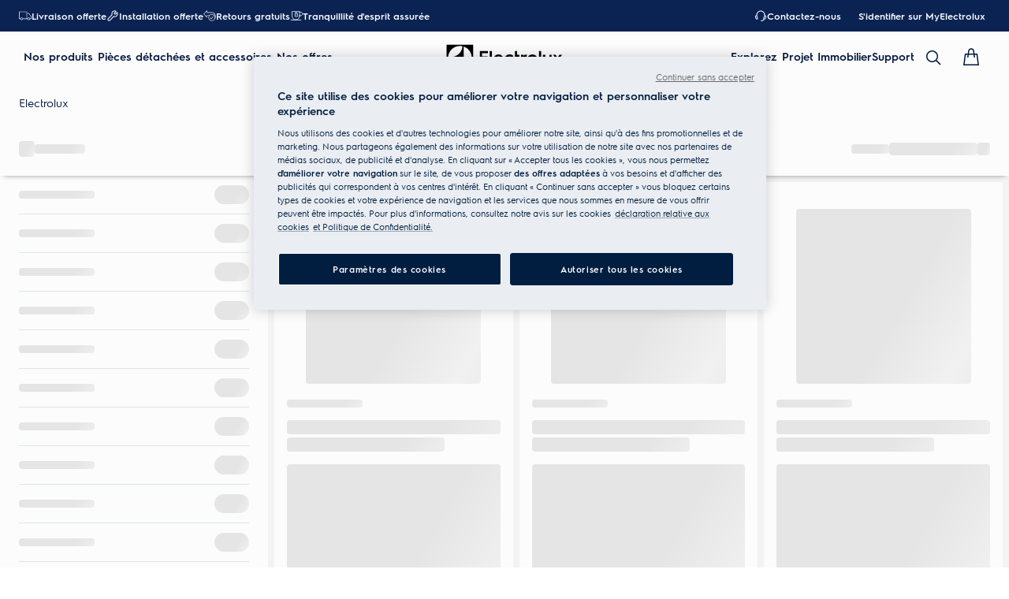

--- FILE ---
content_type: application/x-javascript
request_url: https://t1-mfe.eluxcdn.com/mfe/go/1.38.0.0/_next/static/chunks/remoteEntry.js?1770065269987
body_size: 6772
content:
!function(){"use strict";var e,n,t,r,u,o,i,f,c,a,s,l,d,h,p,m,b,g,y,v,w,_,x,E,j,k,S,L,C,O,T,P,$,A,K,B,I,M,R,q={2150:function(e,n,t){var r={"./noop":function(){return t.e(3810).then(function(){return function(){return t(3810)}})},"./pages-map":function(){return t.e(3710).then(function(){return function(){return t(3710)}})},"./pages-map-v2":function(){return t.e(6827).then(function(){return function(){return t(6827)}})},"./pages/index":function(){return t.e(2110).then(function(){return function(){return t(2110)}})},"./InitComponent":function(){return t.e(2766).then(function(){return function(){return t(2766)}})},"./WrapperComponent":function(){return t.e(9929).then(function(){return function(){return t(9929)}})}},u=function(e,n){return t.R=n,n=t.o(r,e)?r[e]():Promise.resolve().then(function(){throw Error('Module "'+e+'" does not exist in container.')}),t.R=void 0,n},o=function(e,n){if(t.S){var r="default",u=t.S[r];if(u&&u!==e)throw Error("Container initialization failed as it has already been initialized with a different share scope");return t.S[r]=e,t.I(r,n)}};t.d(n,{get:function(){return u},init:function(){return o}})},3662:function(e,n,t){Object.defineProperty(n,"__esModule",{value:!0});let r={};try{r={SHELL:"internal /home/vsts/work/r1/a/t1rearc-mfe-go/node_modules/@module-federation/nextjs-mf/src/default-delegate.js?remote=SHELL@https://t1-appshell.eluxcdn.com/_next/static/chunks/remoteEntry.js",BASKET:"internal /home/vsts/work/r1/a/t1rearc-mfe-go/node_modules/@module-federation/nextjs-mf/src/default-delegate.js?remote=BASKET@https://t1-mfe.eluxcdn.com/mfe/basket/1.41.0.0/_next/static/chunks/remoteEntry.js"}}catch(e){}let u=r,o=e=>{let n=e.indexOf("@");if(n<=0||n===e.length-1)throw Error(`Invalid request "${e}"`);return[e.substring(n+1),e.substring(0,n)]},i=e=>{let n;let r=f(),u="string"==typeof e?r[e]:e;if(u.asyncContainer)n="function"==typeof u.asyncContainer.then?u.asyncContainer:u.asyncContainer();else{let e=u.global,r=u.uniqueKey?u.uniqueKey:e,o=Error();globalThis.__remote_scope__||(globalThis.__remote_scope__={_config:{}});let i="undefined"!=typeof window?window:globalThis.__remote_scope__;if("undefined"==typeof window)i._config[r]=u.url;else if(i.remoteLoading||(i.remoteLoading={}),i.remoteLoading[r])return i.remoteLoading[r];n=new Promise(function(n,f){function c(){let t=i[e];return n(t)}if(void 0!==i[e])return c();t.l(u.url,function(n){if(void 0!==i[e])return c();let t=n&&("load"===n.type?"missing":n.type),r=n&&n.target&&n.target.src;o.message="Loading script failed.\n("+t+": "+r+" or global var "+e+")",o.name="ScriptExternalLoadError",o.type=t,o.request=r,f(o)},r)}).catch(function(e){return console.error("container is offline, returning fake remote"),console.error(e),{fake:!0,get:e=>(console.warn("faking",e,"module on, its offline"),Promise.resolve(()=>({__esModule:!0,default:()=>null}))),init:()=>{}}}),"undefined"!=typeof window&&(i.remoteLoading[r]=n)}return n},f=()=>{try{let e=Object.entries(u).reduce(function(e,n){let[t,r]=n;if("object"==typeof r&&"function"==typeof r.then)e[t]={asyncContainer:r};else if("function"==typeof r)e[t]={asyncContainer:r};else if("string"==typeof r&&r.startsWith("internal ")){let[n,u]=r.replace("internal ","").split("?");if(u){let n=new URLSearchParams(u).get("remote");if(n){let[r,u]=o(n);e[t]={global:u,url:r}}}}else if("string"==typeof r){let[n,u]=o(r);e[t]={global:u,url:n}}else throw console.warn("remotes process",{SHELL:"internal /home/vsts/work/r1/a/t1rearc-mfe-go/node_modules/@module-federation/nextjs-mf/src/default-delegate.js?remote=SHELL@https://t1-appshell.eluxcdn.com/_next/static/chunks/remoteEntry.js",BASKET:"internal /home/vsts/work/r1/a/t1rearc-mfe-go/node_modules/@module-federation/nextjs-mf/src/default-delegate.js?remote=BASKET@https://t1-mfe.eluxcdn.com/mfe/basket/1.41.0.0/_next/static/chunks/remoteEntry.js"}),Error(`[mf] Invalid value received for runtime_remote "${t}"`);return e},{});return e}catch(e){console.warn("Unable to retrieve runtime remotes: ",e)}return{}},c=async e=>i(e).then(e=>e).then(n=>"undefined"!=typeof window?n:Object.hasOwnProperty.call(e,"globalThis")?{get:function(t){return n.get(t).then(n=>{let r=n(),u={__esModule:r.__esModule};for(let n in r)"function"==typeof r[n]?Object.defineProperty(u,n,{get:function(){return function(){return globalThis.usedChunks&&globalThis.usedChunks.add(`${e.global}->${t}`),r[n](...arguments)}},enumerable:!0}):Object.defineProperty(u,n,{get:()=>(globalThis.usedChunks&&globalThis.usedChunks.add(`${e.global}->${t}`),r[n]),enumerable:!0});return r.then?Promise.resolve(()=>u):()=>u})},init:n.init}:n);e.exports=new Promise(async(e,n)=>{let t=new URLSearchParams("?remote=BASKET@https://t1-mfe.eluxcdn.com/mfe/basket/1.41.0.0/_next/static/chunks/remoteEntry.js").get("remote"),[r,u]=t.split("@");c({global:r,url:u+"?"+Date.now()}).then(n=>{e(n)}).catch(e=>n(e))})},4982:function(e,n,t){Object.defineProperty(n,"__esModule",{value:!0});let r={};try{r={SHELL:"internal /home/vsts/work/r1/a/t1rearc-mfe-go/node_modules/@module-federation/nextjs-mf/src/default-delegate.js?remote=SHELL@https://t1-appshell.eluxcdn.com/_next/static/chunks/remoteEntry.js",BASKET:"internal /home/vsts/work/r1/a/t1rearc-mfe-go/node_modules/@module-federation/nextjs-mf/src/default-delegate.js?remote=BASKET@https://t1-mfe.eluxcdn.com/mfe/basket/1.41.0.0/_next/static/chunks/remoteEntry.js"}}catch(e){}let u=r,o=e=>{let n=e.indexOf("@");if(n<=0||n===e.length-1)throw Error(`Invalid request "${e}"`);return[e.substring(n+1),e.substring(0,n)]},i=e=>{let n;let r=f(),u="string"==typeof e?r[e]:e;if(u.asyncContainer)n="function"==typeof u.asyncContainer.then?u.asyncContainer:u.asyncContainer();else{let e=u.global,r=u.uniqueKey?u.uniqueKey:e,o=Error();globalThis.__remote_scope__||(globalThis.__remote_scope__={_config:{}});let i="undefined"!=typeof window?window:globalThis.__remote_scope__;if("undefined"==typeof window)i._config[r]=u.url;else if(i.remoteLoading||(i.remoteLoading={}),i.remoteLoading[r])return i.remoteLoading[r];n=new Promise(function(n,f){function c(){let t=i[e];return n(t)}if(void 0!==i[e])return c();t.l(u.url,function(n){if(void 0!==i[e])return c();let t=n&&("load"===n.type?"missing":n.type),r=n&&n.target&&n.target.src;o.message="Loading script failed.\n("+t+": "+r+" or global var "+e+")",o.name="ScriptExternalLoadError",o.type=t,o.request=r,f(o)},r)}).catch(function(e){return console.error("container is offline, returning fake remote"),console.error(e),{fake:!0,get:e=>(console.warn("faking",e,"module on, its offline"),Promise.resolve(()=>({__esModule:!0,default:()=>null}))),init:()=>{}}}),"undefined"!=typeof window&&(i.remoteLoading[r]=n)}return n},f=()=>{try{let e=Object.entries(u).reduce(function(e,n){let[t,r]=n;if("object"==typeof r&&"function"==typeof r.then)e[t]={asyncContainer:r};else if("function"==typeof r)e[t]={asyncContainer:r};else if("string"==typeof r&&r.startsWith("internal ")){let[n,u]=r.replace("internal ","").split("?");if(u){let n=new URLSearchParams(u).get("remote");if(n){let[r,u]=o(n);e[t]={global:u,url:r}}}}else if("string"==typeof r){let[n,u]=o(r);e[t]={global:u,url:n}}else throw console.warn("remotes process",{SHELL:"internal /home/vsts/work/r1/a/t1rearc-mfe-go/node_modules/@module-federation/nextjs-mf/src/default-delegate.js?remote=SHELL@https://t1-appshell.eluxcdn.com/_next/static/chunks/remoteEntry.js",BASKET:"internal /home/vsts/work/r1/a/t1rearc-mfe-go/node_modules/@module-federation/nextjs-mf/src/default-delegate.js?remote=BASKET@https://t1-mfe.eluxcdn.com/mfe/basket/1.41.0.0/_next/static/chunks/remoteEntry.js"}),Error(`[mf] Invalid value received for runtime_remote "${t}"`);return e},{});return e}catch(e){console.warn("Unable to retrieve runtime remotes: ",e)}return{}},c=async e=>i(e).then(e=>e).then(n=>"undefined"!=typeof window?n:Object.hasOwnProperty.call(e,"globalThis")?{get:function(t){return n.get(t).then(n=>{let r=n(),u={__esModule:r.__esModule};for(let n in r)"function"==typeof r[n]?Object.defineProperty(u,n,{get:function(){return function(){return globalThis.usedChunks&&globalThis.usedChunks.add(`${e.global}->${t}`),r[n](...arguments)}},enumerable:!0}):Object.defineProperty(u,n,{get:()=>(globalThis.usedChunks&&globalThis.usedChunks.add(`${e.global}->${t}`),r[n]),enumerable:!0});return r.then?Promise.resolve(()=>u):()=>u})},init:n.init}:n);e.exports=new Promise(async(e,n)=>{let t=new URLSearchParams("?remote=SHELL@https://t1-appshell.eluxcdn.com/_next/static/chunks/remoteEntry.js").get("remote"),[r,u]=t.split("@");c({global:r,url:u+"?"+Date.now()}).then(n=>{e(n)}).catch(e=>n(e))})}},H={};function U(e){var n=H[e];if(void 0!==n)return n.exports;var t=H[e]={id:e,exports:{}},r=!0;try{q[e].call(t.exports,t,t.exports,U),r=!1}finally{r&&delete H[e]}return t.exports}U.m=q,U.c=H,e=[],U.O=function(n,t,r,u){if(t){u=u||0;for(var o=e.length;o>0&&e[o-1][2]>u;o--)e[o]=e[o-1];e[o]=[t,r,u];return}for(var i=1/0,o=0;o<e.length;o++){for(var t=e[o][0],r=e[o][1],u=e[o][2],f=!0,c=0;c<t.length;c++)i>=u&&Object.keys(U.O).every(function(e){return U.O[e](t[c])})?t.splice(c--,1):(f=!1,u<i&&(i=u));if(f){e.splice(o--,1);var a=r();void 0!==a&&(n=a)}}return n},U.n=function(e){var n=e&&e.__esModule?function(){return e.default}:function(){return e};return U.d(n,{a:n}),n},U.d=function(e,n){for(var t in n)U.o(n,t)&&!U.o(e,t)&&Object.defineProperty(e,t,{enumerable:!0,get:n[t]})},U.f={},U.e=function(e){return Promise.all(Object.keys(U.f).reduce(function(n,t){return U.f[t](e,n),n},[]))},U.u=function(e){return"static/chunks/"+e+"."+({62:"014a1498b456b464",95:"fa7925dbf8b1938a",248:"46a6e03a31aa812f",309:"1b4b29555fdd7c9b",314:"5aae02762aa25496",432:"8c27a8db0d7c116f",951:"cf9458ddb54c1cb8",1269:"7d652e0feeb13168",1433:"4413f5a65cf8ba83",1503:"51fb5713c2a37696",1809:"52c8813247a1b866",2110:"8806c7e6b804cf30",2313:"5169a5caaf3b5ecc",2365:"7302fcee5e2fbef7",2383:"544cafd2b9741b21",2766:"14942eea2aca452b",2779:"88ad3fb7ef183b1e",2850:"0ae62f274597cc6c",3064:"6bc61afff9126119",3082:"350484892f0e872f",3329:"375b7c6df418920a",3413:"76c3eab487922ed7",3452:"bffa62b03d1b1188",3710:"bb49f4add99b55bc",3769:"91f5e93f0fa4eda7",3810:"4f952292a5785cd4",3815:"1692d2925719cc29",4027:"712ca16319d47847",4298:"852b46cc1557307a",4317:"708e4dfdd4982298",4355:"acad22f15d40fa54",4388:"d5255fa23237db07",4432:"9dc322ad5a66ad9e",4539:"967ae33b0db5c6bb",4701:"63f566e786ac67e4",4809:"5414f4c3a192fca7",4831:"1eafb15dcbf5b642",5057:"0873c8998281c4c4",5152:"f7798dc01addb628",5367:"42174aea9a76113b",5526:"ad74cfbe2b755e84",5633:"ae57ea81a9b26e2b",5675:"9bfceef8b0f500cd",5765:"121ef7ce68044dd0",5893:"ec4f1e047c352f78",6366:"8eb826e06008de49",6594:"1f4431abb891e483",6827:"45972adc796dd26a",6865:"e3ca8f4f4933bbbf",6877:"ac0a98689d13f187",6885:"cec744668628364b",7111:"b003cee1db199072",7143:"2f9979b72d69188b",7195:"397d09aaf90b2229",7578:"d81a212005a88eb4",7716:"19d1516e2a5a3326",7738:"992dc1a9e47280de",7752:"28c6f940348588e7",8295:"484f713603c4b824",8322:"180caa8c7d6f6eec",8525:"1785f53cab558664",8718:"eb7cdd5e5dce800f",8822:"604a9fae5c9dd233",8942:"b97f65530d9611df",9008:"af55e0269c850e53",9010:"acebe0158a06b0b2",9246:"04fa3b815deea33b",9308:"15b15c02d40354cb",9410:"a3784bf04bcffe01",9480:"ab329e3a3b0c5759",9707:"0c027b3f080f829e",9929:"016c0ed6fe9d0262",9941:"a517664dc0e70dcb"})[e]+".js"},U.miniCssF=function(e){return"static/css/"+({248:"b0e60e81a72f6155",432:"a834aacbc35f1ca2",1433:"bf04c822e2a528fe",1503:"628ef3721f78ef7b",2365:"0a3a117673c5d3c8",2766:"df5f6f7c1d6c0c76",3082:"f8444d2b68b4dbf7",3769:"b7918a3ae20b3368",3815:"ff1424b8ea5529a4",4317:"81e6d37f14c118ca",4432:"305c1db42b0cedd5",4831:"84c85c0f789eca65",5057:"4c9d9469708cfab0",5765:"245c81634a81230c",6366:"3586bbfa5bb36dbf",6865:"ec6a4e28297c1771",7111:"333feec5013f932d",7752:"efb0a5c109078f7b",8322:"2e98b30a57118156",8525:"efb0a5c109078f7b",9010:"3a5b26fc2562fe6c",9246:"ec82ab52baa691c7",9707:"12601beb06143bd4"})[e]+".css"},U.g=function(){if("object"==typeof globalThis)return globalThis;try{return this||Function("return this")()}catch(e){if("object"==typeof window)return window}}(),U.o=function(e,n){return Object.prototype.hasOwnProperty.call(e,n)},n={},U.l=function(e,t,r,u){if(n[e]){n[e].push(t);return}if(void 0!==r)for(var o,i,f=document.getElementsByTagName("script"),c=0;c<f.length;c++){var a=f[c];if(a.getAttribute("src")==e||a.getAttribute("data-webpack")=="GO:"+r){o=a;break}}o||(i=!0,(o=document.createElement("script")).charset="utf-8",o.timeout=120,U.nc&&o.setAttribute("nonce",U.nc),o.setAttribute("data-webpack","GO:"+r),o.src=U.tu(e)),n[e]=[t];var s=function(t,r){o.onerror=o.onload=null,clearTimeout(l);var u=n[e];if(delete n[e],o.parentNode&&o.parentNode.removeChild(o),u&&u.forEach(function(e){return e(r)}),t)return t(r)},l=setTimeout(s.bind(null,void 0,{type:"timeout",target:o}),12e4);o.onerror=s.bind(null,o.onerror),o.onload=s.bind(null,o.onload),i&&document.head.appendChild(o)},U.r=function(e){"undefined"!=typeof Symbol&&Symbol.toStringTag&&Object.defineProperty(e,Symbol.toStringTag,{value:"Module"}),Object.defineProperty(e,"__esModule",{value:!0})},t={95:[2032,2712,8182],432:[2032],951:[2032,8182],1503:[1375],2766:[2032,8182],3082:[2032,2712],3815:[2032,2712,8182],4355:[2032],4831:[2032,2712,8182],6366:[7582],6885:[2032],7752:[3822,8182],8525:[2712,3822,8182]},r={1375:["default","./cookie",3662],2032:["default","./store",4982],2712:["default","./httpClient",4982],3822:["default","./ccv2",3662],7582:["default","./googleReCaptcha",4982],8182:["default","./event",4982]},U.f.remotes=function(e,n){U.o(t,e)&&t[e].forEach(function(e){var t=U.R;t||(t=[]);var u=r[e];if(!(t.indexOf(u)>=0)){if(t.push(u),u.p)return n.push(u.p);var o=function(n){n||(n=Error("Container missing")),"string"==typeof n.message&&(n.message+='\nwhile loading "'+u[1]+'" from '+u[2]),U.m[e]=function(){throw n},u.p=0},i=function(e,t,r,i,f,c){try{var a=e(t,r);if(!a||!a.then)return f(a,i,c);var s=a.then(function(e){return f(e,i)},o);if(!c)return s;n.push(u.p=s)}catch(e){o(e)}},f=function(e,n,r){return i(n.get,u[1],t,0,c,r)},c=function(n){u.p=1,U.m[e]=function(e){e.exports=n()}};i(U,u[2],0,0,function(e,n,t){return e?i(U.I,u[0],0,e,f,t):o()},1)}})},u={95:[2032,2712,8182],432:[2032],951:[2032,8182],1503:[1375],2766:[2032,8182],3082:[2032,2712],3815:[2032,2712,8182],4355:[2032],4831:[2032,2712,8182],6366:[7582],6885:[2032],7752:[3822,8182],8525:[2712,3822,8182]},o={1375:["default","./cookie",3662],2032:["default","./store",4982],2712:["default","./httpClient",4982],3822:["default","./ccv2",3662],7582:["default","./googleReCaptcha",4982],8182:["default","./event",4982]},U.f.remotes=function(e,n){U.o(u,e)&&u[e].forEach(function(e){var t=U.R;t||(t=[]);var r=o[e];if(!(t.indexOf(r)>=0)){if(t.push(r),r.p)return n.push(r.p);var u=function(n){n||(n=Error("Container missing")),"string"==typeof n.message&&(n.message+='\nwhile loading "'+r[1]+'" from '+r[2]),U.m[e]=function(){throw n},r.p=0},i=function(e,t,o,i,f,c){try{var a=e(t,o);if(!a||!a.then)return f(a,i,c);var s=a.then(function(e){return f(e,i)},u);if(!c)return s;n.push(r.p=s)}catch(e){u(e)}},f=function(e,n,u){return i(n.get,r[1],t,0,c,u)},c=function(n){r.p=1,U.m[e]=function(e){e.exports=n()}};i(U,r[2],0,0,function(e,n,t){return e?i(U.I,r[0],0,e,f,t):u()},1)}})},U.S={},i={},f={},U.I=function(e,n){n||(n=[]);var t=f[e];if(t||(t=f[e]={}),!(n.indexOf(t)>=0)){if(n.push(t),i[e])return i[e];U.o(U.S,e)||(U.S[e]={});var r=U.S[e],u=function(e,n,t,u){var o=r[e]=r[e]||{},i=o[n];(!i||!i.loaded&&(!u!=!i.eager?u:"GO">i.from))&&(o[n]={get:t,from:"GO",eager:!!u})},o=function(t){var r=function(e){"undefined"!=typeof console&&console.warn&&console.warn("Initialization of sharing external failed: "+e)};try{var u=U(t);if(!u)return;var o=function(t){return t&&t.init&&t.init(U.S[e],n)};if(u.then)return c.push(u.then(o,r));var i=o(u);if(i&&i.then)return c.push(i.catch(r))}catch(e){r(e)}},c=[];return"default"===e&&(u("@t1rearc-ui-base/button","3.0.45",function(){return U.e(9941).then(function(){return function(){return U(9941)}})}),u("@t1rearc-ui-base/core","4.0.73",function(){return U.e(7143).then(function(){return function(){return U(7143)}})}),u("@t1rearc-ui-base/icon-button","3.0.45",function(){return U.e(3452).then(function(){return function(){return U(3452)}})}),u("@t1rearc-ui-base/icon-mono","3.0.29",function(){return U.e(7195).then(function(){return function(){return U(7195)}})}),u("@t1rearc-ui-base/panel-header","3.0.50",function(){return U.e(2779).then(function(){return function(){return U(2779)}})}),u("@t1rearc-ui-base/picture-container","3.0.36",function(){return U.e(9410).then(function(){return function(){return U(9410)}})}),u("@t1rearc-ui-base/picture","2.0.12",function(){return U.e(4539).then(function(){return function(){return U(4539)}})}),u("@t1rearc-ui-base/scrim","3.0.52",function(){return U.e(1269).then(function(){return function(){return U(1269)}})}),u("@t1rearc-ui-base/shared","2.1.17",function(){return U.e(9480).then(function(){return function(){return U(1809)}})}),u("@t1rearc-ui-base/spinner","2.0.6",function(){return U.e(4388).then(function(){return function(){return U(4388)}})}),u("@t1rearc-ui-base/tag","3.0.32",function(){return U.e(309).then(function(){return function(){return U(309)}})}),u("@t1rearc-ui-base/text-button","3.0.32",function(){return U.e(5633).then(function(){return function(){return U(5633)}})}),u("@t1rearc-ui-base/theme-wrapper","2.0.3",function(){return U.e(9308).then(function(){return function(){return U(9308)}})}),u("react/jsx-runtime","18.2.0",function(){return U.e(5893).then(function(){return function(){return U(5893)}})}),u("styled-jsx/style","5.1.1",function(){return U.e(4027).then(function(){return function(){return U(4027)}})}),u("styled-jsx","5.1.1",function(){return U.e(3329).then(function(){return function(){return U(3329)}})}),o(4982),o(3662)),c.length?i[e]=Promise.all(c).then(function(){return i[e]=1}):i[e]=1}},U.tt=function(){return void 0===c&&(c={createScriptURL:function(e){return e}},"undefined"!=typeof trustedTypes&&trustedTypes.createPolicy&&(c=trustedTypes.createPolicy("nextjs#bundler",c))),c},U.tu=function(e){return U.tt().createScriptURL(e)},function(){U.g.importScripts&&(e=U.g.location+"");var e,n=U.g.document;if(!e&&n&&(n.currentScript&&(e=n.currentScript.src),!e)){var t=n.getElementsByTagName("script");t.length&&(e=t[t.length-1].src)}if(!e)throw Error("Automatic publicPath is not supported in this browser");e=e.replace(/#.*$/,"").replace(/\?.*$/,"").replace(/\/[^\/]+$/,"/"),U.p=e+"../../"}(),a=function(e){var n=function(e){return e.split(".").map(function(e){return+e==e?+e:e})},t=/^([^-+]+)?(?:-([^+]+))?(?:\+(.+))?$/.exec(e),r=t[1]?n(t[1]):[];return t[2]&&(r.length++,r.push.apply(r,n(t[2]))),t[3]&&(r.push([]),r.push.apply(r,n(t[3]))),r},s=function(e,n){e=a(e),n=a(n);for(var t=0;;){if(t>=e.length)return t<n.length&&"u"!=(typeof n[t])[0];var r=e[t],u=(typeof r)[0];if(t>=n.length)return"u"==u;var o=n[t],i=(typeof o)[0];if(u!=i)return"o"==u&&"n"==i||"s"==i||"u"==u;if("o"!=u&&"u"!=u&&r!=o)return r<o;t++}},l=function(e){var n=e[0],t="";if(1===e.length)return"*";if(n+.5){t+=0==n?">=":-1==n?"<":1==n?"^":2==n?"~":n>0?"=":"!=";for(var r=1,u=1;u<e.length;u++)r--,t+="u"==(typeof(i=e[u]))[0]?"-":(r>0?".":"")+(r=2,i);return t}var o=[];for(u=1;u<e.length;u++){var i=e[u];o.push(0===i?"not("+f()+")":1===i?"("+f()+" || "+f()+")":2===i?o.pop()+" "+o.pop():l(i))}return f();function f(){return o.pop().replace(/^\((.+)\)$/,"$1")}},d=function(e,n){if(0 in e){n=a(n);var t=e[0],r=t<0;r&&(t=-t-1);for(var u=0,o=1,i=!0;;o++,u++){var f,c,s=o<e.length?(typeof e[o])[0]:"";if(u>=n.length||"o"==(c=(typeof(f=n[u]))[0]))return!i||("u"==s?o>t&&!r:""==s!=r);if("u"==c){if(!i||"u"!=s)return!1}else if(i){if(s==c){if(o<=t){if(f!=e[o])return!1}else{if(r?f>e[o]:f<e[o])return!1;f!=e[o]&&(i=!1)}}else if("s"!=s&&"n"!=s){if(r||o<=t)return!1;i=!1,o--}else{if(o<=t||c<s!=r)return!1;i=!1}}else"s"!=s&&"n"!=s&&(i=!1,o--)}}var l=[],h=l.pop.bind(l);for(u=1;u<e.length;u++){var p=e[u];l.push(1==p?h()|h():2==p?h()&h():p?d(p,n):!h())}return!!h()},h=function(e,n){var t=e[n];return Object.keys(t).reduce(function(e,n){return!e||!t[e].loaded&&s(e,n)?n:e},0)},p=function(e,n,t,r){var u=h(e,t);return m(e[t][u])},m=function(e){return e.loaded=1,e.get()},b=function(e,n,t,r){return n&&U.o(n,t)?p(n,e,t):r()},g=function(e,n,t,r){var u=U.I(e);return u&&u.then?u.then(b.bind(b,e,U.S[e],n,t,r)):b(e,U.S[e],n,t,r)},y={},v={2807:function(){return g("default","react/jsx-runtime",function(){return U.e(5893).then(function(){return function(){return U(5893)}})})},8323:function(){return g("default","@t1rearc-ui-base/icon-mono",function(){return U.e(2850).then(function(){return function(){return U(7195)}})})},9179:function(){return g("default","@t1rearc-ui-base/shared",function(){return U.e(1809).then(function(){return function(){return U(1809)}})})},812:function(){return g("default","@t1rearc-ui-base/icon-button",function(){return U.e(6594).then(function(){return function(){return U(3452)}})})},845:function(){return g("default","@t1rearc-ui-base/scrim",function(){return U.e(8822).then(function(){return function(){return U(1269)}})})},1115:function(){return g("default","@t1rearc-ui-base/spinner",function(){return U.e(2313).then(function(){return function(){return U(4388)}})})},2606:function(){return g("default","@t1rearc-ui-base/picture",function(){return U.e(3064).then(function(){return function(){return U(4539)}})})},3112:function(){return g("default","@t1rearc-ui-base/text-button",function(){return U.e(8942).then(function(){return function(){return U(5633)}})})},4307:function(){return g("default","@t1rearc-ui-base/picture-container",function(){return U.e(7578).then(function(){return function(){return U(9410)}})})},6159:function(){return g("default","@t1rearc-ui-base/panel-header",function(){return U.e(6877).then(function(){return function(){return U(2779)}})})},6524:function(){return g("default","@t1rearc-ui-base/theme-wrapper",function(){return U.e(3413).then(function(){return function(){return U(9308)}})})},8818:function(){return g("default","@t1rearc-ui-base/button",function(){return U.e(5526).then(function(){return function(){return U(9941)}})})},9553:function(){return g("default","@t1rearc-ui-base/tag",function(){return U.e(8295).then(function(){return function(){return U(309)}})})},9454:function(){return g("default","next/head",function(){return U.e(9008).then(function(){return function(){return U(9008)}})})},5346:function(){return g("default","next/router",function(){return function(){return U(1163)}})},5512:function(){return g("default","@t1rearc-ui-base/core",function(){return U.e(7738).then(function(){return function(){return U(7143)}})})},1846:function(){return g("default","next/dynamic",function(){return U.e(5152).then(function(){return function(){return U(5152)}})})},3027:function(){return g("default","react",function(){return function(){return U(7294)}})},5042:function(){return g("default","react-dom",function(){return function(){return U(3935)}})}},[3027,5042].forEach(function(e){U.m[e]=function(n){y[e]=0,delete U.c[e];var t=v[e]();if("function"!=typeof t)throw Error("Shared module is not available for eager consumption: "+e);n.exports=t()}}),w={95:[812,845,2606,5346,5512,6159,8323,8818,9179],248:[4307,8818],309:[2807,8323,9179],432:[2606,5512,8323,8818,9179,9553],951:[5512,9179],1269:[2807,9179],1433:[9179],2110:[2807,9454],2313:[9179],2766:[812,845,2807,5346,5512,8323,8818,9179],2779:[812,2807,9179],2850:[9179],3064:[9179],3082:[5346,5512,8323,9179],3452:[2807,8323,9179],3815:[812,845,2606,3112,4307,5346,5512,6159,8323,8818,9179,9553],4355:[5512,8818,9179],4388:[2807,9179],4432:[8323],4539:[2807,9179],4831:[5346,5512],5526:[8323,9179],5633:[2807,8323,9179],5765:[812,8323],6594:[8323,9179],6877:[9179],6885:[5512],7143:[812,845,1115,2606,2807,3112,4307,6159,6524,8323,8818,9553],7195:[2807,9179],7578:[2606,9179],7716:[5512,8818,9179],7738:[812,845,1115,2606,3112,4307,6159,6524,8323,8818,9553],7752:[812,2606,3112,8818,9553],8295:[9179],8525:[812,2606,3112,5346,8323,9179,9553],8718:[1115,2606,3112,4307,6159,9553],8822:[9179],8942:[9179],9246:[812,8323,9179],9308:[2807],9410:[2606,2807,9179],9480:[2807],9929:[1846,2807],9941:[2807,8323,9179]},U.f.consumes=function(e,n){U.o(w,e)&&w[e].forEach(function(e){if(U.o(y,e))return n.push(y[e]);var t=function(n){y[e]=0,U.m[e]=function(t){delete U.c[e],t.exports=n()}},r=function(n){delete y[e],U.m[e]=function(t){throw delete U.c[e],n}};try{var u=v[e]();u.then?n.push(y[e]=u.then(t).catch(r)):t(u)}catch(e){r(e)}})},_=function(e){var n=function(e){return e.split(".").map(function(e){return+e==e?+e:e})},t=/^([^-+]+)?(?:-([^+]+))?(?:\+(.+))?$/.exec(e),r=t[1]?n(t[1]):[];return t[2]&&(r.length++,r.push.apply(r,n(t[2]))),t[3]&&(r.push([]),r.push.apply(r,n(t[3]))),r},x=function(e,n){e=_(e),n=_(n);for(var t=0;;){if(t>=e.length)return t<n.length&&"u"!=(typeof n[t])[0];var r=e[t],u=(typeof r)[0];if(t>=n.length)return"u"==u;var o=n[t],i=(typeof o)[0];if(u!=i)return"o"==u&&"n"==i||"s"==i||"u"==u;if("o"!=u&&"u"!=u&&r!=o)return r<o;t++}},E=function(e){var n=e[0],t="";if(1===e.length)return"*";if(n+.5){t+=0==n?">=":-1==n?"<":1==n?"^":2==n?"~":n>0?"=":"!=";for(var r=1,u=1;u<e.length;u++)r--,t+="u"==(typeof(i=e[u]))[0]?"-":(r>0?".":"")+(r=2,i);return t}var o=[];for(u=1;u<e.length;u++){var i=e[u];o.push(0===i?"not("+f()+")":1===i?"("+f()+" || "+f()+")":2===i?o.pop()+" "+o.pop():E(i))}return f();function f(){return o.pop().replace(/^\((.+)\)$/,"$1")}},j=function(e,n){if(0 in e){n=_(n);var t=e[0],r=t<0;r&&(t=-t-1);for(var u=0,o=1,i=!0;;o++,u++){var f,c,a=o<e.length?(typeof e[o])[0]:"";if(u>=n.length||"o"==(c=(typeof(f=n[u]))[0]))return!i||("u"==a?o>t&&!r:""==a!=r);if("u"==c){if(!i||"u"!=a)return!1}else if(i){if(a==c){if(o<=t){if(f!=e[o])return!1}else{if(r?f>e[o]:f<e[o])return!1;f!=e[o]&&(i=!1)}}else if("s"!=a&&"n"!=a){if(r||o<=t)return!1;i=!1,o--}else{if(o<=t||c<a!=r)return!1;i=!1}}else"s"!=a&&"n"!=a&&(i=!1,o--)}}var s=[],l=s.pop.bind(s);for(u=1;u<e.length;u++){var d=e[u];s.push(1==d?l()|l():2==d?l()&l():d?j(d,n):!l())}return!!l()},k=function(e,n){var t=e[n];return Object.keys(t).reduce(function(e,n){return!e||!t[e].loaded&&x(e,n)?n:e},0)},S=function(e,n,t,r){var u=k(e,t);return L(e[t][u])},L=function(e){return e.loaded=1,e.get()},C=function(e,n,t,r){return n&&U.o(n,t)?S(n,e,t):r()},O=function(e,n,t,r){var u=U.I(e);return u&&u.then?u.then(C.bind(C,e,U.S[e],n,t,r)):C(e,U.S[e],n,t,r)},T={},P={2807:function(){return O("default","react/jsx-runtime",function(){return U.e(5893).then(function(){return function(){return U(5893)}})})},8323:function(){return O("default","@t1rearc-ui-base/icon-mono",function(){return U.e(2850).then(function(){return function(){return U(7195)}})})},9179:function(){return O("default","@t1rearc-ui-base/shared",function(){return U.e(1809).then(function(){return function(){return U(1809)}})})},812:function(){return O("default","@t1rearc-ui-base/icon-button",function(){return U.e(6594).then(function(){return function(){return U(3452)}})})},845:function(){return O("default","@t1rearc-ui-base/scrim",function(){return U.e(8822).then(function(){return function(){return U(1269)}})})},1115:function(){return O("default","@t1rearc-ui-base/spinner",function(){return U.e(2313).then(function(){return function(){return U(4388)}})})},2606:function(){return O("default","@t1rearc-ui-base/picture",function(){return U.e(3064).then(function(){return function(){return U(4539)}})})},3112:function(){return O("default","@t1rearc-ui-base/text-button",function(){return U.e(8942).then(function(){return function(){return U(5633)}})})},4307:function(){return O("default","@t1rearc-ui-base/picture-container",function(){return U.e(7578).then(function(){return function(){return U(9410)}})})},6159:function(){return O("default","@t1rearc-ui-base/panel-header",function(){return U.e(6877).then(function(){return function(){return U(2779)}})})},6524:function(){return O("default","@t1rearc-ui-base/theme-wrapper",function(){return U.e(3413).then(function(){return function(){return U(9308)}})})},8818:function(){return O("default","@t1rearc-ui-base/button",function(){return U.e(5526).then(function(){return function(){return U(9941)}})})},9553:function(){return O("default","@t1rearc-ui-base/tag",function(){return U.e(8295).then(function(){return function(){return U(309)}})})},9454:function(){return O("default","next/head",function(){return U.e(9008).then(function(){return function(){return U(9008)}})})},5346:function(){return O("default","next/router",function(){return function(){return U(1163)}})},5512:function(){return O("default","@t1rearc-ui-base/core",function(){return U.e(7738).then(function(){return function(){return U(7143)}})})},1846:function(){return O("default","next/dynamic",function(){return U.e(5152).then(function(){return function(){return U(5152)}})})},3027:function(){return O("default","react",function(){return function(){return U(7294)}})},5042:function(){return O("default","react-dom",function(){return function(){return U(3935)}})}},[3027,5042].forEach(function(e){U.m[e]=function(n){T[e]=0,delete U.c[e];var t=P[e]();if("function"!=typeof t)throw Error("Shared module is not available for eager consumption: "+e);n.exports=t()}}),$={95:[812,845,2606,5346,5512,6159,8323,8818,9179],248:[4307,8818],309:[2807,8323,9179],432:[2606,5512,8323,8818,9179,9553],951:[5512,9179],1269:[2807,9179],1433:[9179],2110:[2807,9454],2313:[9179],2766:[812,845,2807,5346,5512,8323,8818,9179],2779:[812,2807,9179],2850:[9179],3064:[9179],3082:[5346,5512,8323,9179],3452:[2807,8323,9179],3815:[812,845,2606,3112,4307,5346,5512,6159,8323,8818,9179,9553],4355:[5512,8818,9179],4388:[2807,9179],4432:[8323],4539:[2807,9179],4831:[5346,5512],5526:[8323,9179],5633:[2807,8323,9179],5765:[812,8323],6594:[8323,9179],6877:[9179],6885:[5512],7143:[812,845,1115,2606,2807,3112,4307,6159,6524,8323,8818,9553],7195:[2807,9179],7578:[2606,9179],7716:[5512,8818,9179],7738:[812,845,1115,2606,3112,4307,6159,6524,8323,8818,9553],7752:[812,2606,3112,8818,9553],8295:[9179],8525:[812,2606,3112,5346,8323,9179,9553],8718:[1115,2606,3112,4307,6159,9553],8822:[9179],8942:[9179],9246:[812,8323,9179],9308:[2807],9410:[2606,2807,9179],9480:[2807],9929:[1846,2807],9941:[2807,8323,9179]},U.f.consumes=function(e,n){U.o($,e)&&$[e].forEach(function(e){if(U.o(T,e))return n.push(T[e]);var t=function(n){T[e]=0,U.m[e]=function(t){delete U.c[e],t.exports=n()}},r=function(n){delete T[e],U.m[e]=function(t){throw delete U.c[e],n}};try{var u=P[e]();u.then?n.push(T[e]=u.then(t).catch(r)):t(u)}catch(e){r(e)}})},A=function(e,n,t,r){var u=document.createElement("link");return u.rel="stylesheet",u.type="text/css",u.onerror=u.onload=function(o){if(u.onerror=u.onload=null,"load"===o.type)t();else{var i=o&&("load"===o.type?"missing":o.type),f=o&&o.target&&o.target.href||n,c=Error("Loading CSS chunk "+e+" failed.\n("+f+")");c.code="CSS_CHUNK_LOAD_FAILED",c.type=i,c.request=f,u.parentNode.removeChild(u),r(c)}},u.href=n,document.head.appendChild(u),u},K=function(e,n){for(var t=document.getElementsByTagName("link"),r=0;r<t.length;r++){var u=t[r],o=u.getAttribute("data-href")||u.getAttribute("href");if("stylesheet"===u.rel&&(o===e||o===n))return u}for(var i=document.getElementsByTagName("style"),r=0;r<i.length;r++){var u=i[r],o=u.getAttribute("data-href");if(o===e||o===n)return u}},B={1875:0,2272:0},U.f.miniCss=function(e,n){B[e]?n.push(B[e]):0!==B[e]&&({248:1,432:1,1433:1,1503:1,2365:1,2766:1,3082:1,3769:1,3815:1,4317:1,4432:1,4831:1,5057:1,5765:1,6366:1,6865:1,7111:1,7752:1,8322:1,8525:1,9010:1,9246:1,9707:1})[e]&&n.push(B[e]=new Promise(function(n,t){var r=U.miniCssF(e),u=U.p+r;if(K(r,u))return n();A(e,u,n,t)}).then(function(){B[e]=0},function(n){throw delete B[e],n}))},I={1875:0,2272:0},U.f.j=function(e,n){var t=U.o(I,e)?I[e]:void 0;if(0!==t){if(t)n.push(t[2]);else{var r=new Promise(function(n,r){t=I[e]=[n,r]});n.push(t[2]=r);var u=U.p+U.u(e),o=Error();U.l(u,function(n){if(U.o(I,e)&&(0!==(t=I[e])&&(I[e]=void 0),t)){var r=n&&("load"===n.type?"missing":n.type),u=n&&n.target&&n.target.src;o.message="Loading chunk "+e+" failed.\n("+r+": "+u+")",o.name="ChunkLoadError",o.type=r,o.request=u,t[1](o)}},"chunk-"+e,e)}}},U.O.j=function(e){return 0===I[e]},M=function(e,n){var t,r,u=n[0],o=n[1],i=n[2],f=0;if(u.some(function(e){return 0!==I[e]})){for(t in o)U.o(o,t)&&(U.m[t]=o[t]);if(i)var c=i(U)}for(e&&e(n);f<u.length;f++)r=u[f],U.o(I,r)&&I[r]&&I[r][0](),I[r]=0;return U.O(c)},(R=self.webpackChunkGO=self.webpackChunkGO||[]).forEach(M.bind(null,0)),R.push=M.bind(null,R.push.bind(R));var N=U(2150);N=U.O(N),window.GO=N}();

--- FILE ---
content_type: image/svg+xml
request_url: https://www.electrolux.fr/globalassets/d2c-payment-courier-logos/cartes-bancaire-logo.svg
body_size: 287
content:
<svg xmlns="http://www.w3.org/2000/svg" width="41" height="28" viewBox="0 0 41 28">
  <g fill="none" fill-rule="evenodd">
    <rect width="41" height="28" fill="#FFF"/>
    <path fill="#21201F" fill-rule="nonzero" d="M36.8489627 10.3376C36.8489627 9.8728 36.7582296 9.4192 36.5767635 8.9768 36.4009682 8.5568 36.1401107 8.1816 35.7941909 7.8568 35.4142462 7.4984 35.0002766 7.2464 34.5466113 7.1008 34.0929461 6.9608 33.4748271 6.888 32.6979253 6.888L22.2182573 6.888 22.2182573 10.3376 22.2182573 13.7872 32.6922545 13.7872C33.4691563 13.7872 34.0872752 13.7144 34.5409405 13.5744 34.9946058 13.4344 35.4085754 13.1824 35.7885201 12.824 36.1344398 12.4992 36.3952974 12.124 36.5710927 11.704 36.7582296 11.2504 36.8489627 10.7968 36.8489627 10.3376M36.8489627 18.1608C36.8489627 17.696 36.7582296 17.2424 36.5767635 16.7944 36.4009682 16.3688 36.1401107 15.9992 35.7941909 15.6688 35.4142462 15.3104 35.0002766 15.0584 34.5466113 14.9128 34.0929461 14.7672 33.4748271 14.7 32.6979253 14.7L22.2182573 14.7 22.2182573 18.1552 22.2182573 21.6104 32.6922545 21.6104C33.4691563 21.6104 34.0872752 21.5376 34.5409405 21.3976 34.9946058 21.252 35.4085754 21.0056 35.7885201 20.6416 36.1344398 20.3168 36.3952974 19.9416 36.5710927 19.516 36.7582296 19.0792 36.8489627 18.6256 36.8489627 18.1608M21.2769018 13.7872C21.0670816 9.324 17.817704 6.4456 12.7082988 6.4456 7.43443983 6.4456 4.12835408 9.5256 4.12835408 14.252 4.12835408 19.1296 7.5648686 22.0584 12.7082988 22.0584 17.8573997 22.0584 21.0727524 19.1632 21.2769018 14.7L12.9804979 14.7 12.9804979 13.7816 21.2769018 13.7816 21.2769018 13.7872z"/>
  </g>
</svg>
